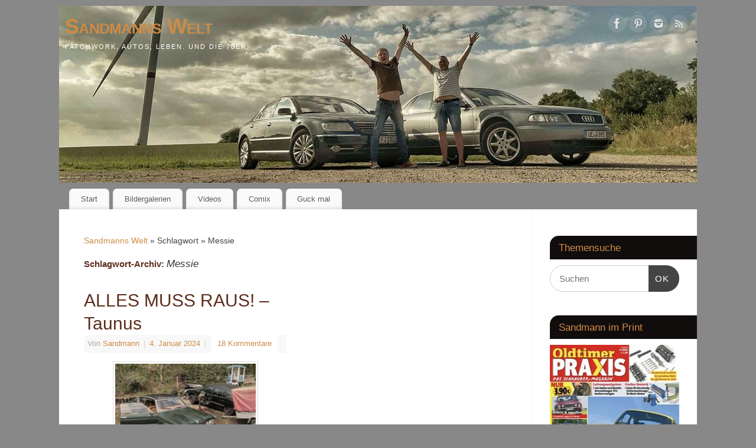

--- FILE ---
content_type: text/html; charset=UTF-8
request_url: https://www.sandmanns-welt.de/tag/messie/
body_size: 17568
content:
<!DOCTYPE html>
<html lang="de">
<head>
<meta http-equiv="Content-Type" content="text/html; charset=UTF-8" />
<meta name="viewport" content="width=device-width, user-scalable=yes, initial-scale=1.0, minimum-scale=1.0, maximum-scale=3.0">
<link rel="profile" href="https://gmpg.org/xfn/11" />
<link rel="pingback" href="https://www.sandmanns-welt.de/xmlrpc.php" />
<meta name='robots' content='index, follow, max-image-preview:large, max-snippet:-1, max-video-preview:-1' />

	<!-- This site is optimized with the Yoast SEO plugin v26.5 - https://yoast.com/wordpress/plugins/seo/ -->
	<title>Messie Archive - Sandmanns Welt</title>
	<link rel="canonical" href="https://www.sandmanns-welt.de/tag/messie/" />
	<meta property="og:locale" content="de_DE" />
	<meta property="og:type" content="article" />
	<meta property="og:title" content="Messie Archive - Sandmanns Welt" />
	<meta property="og:url" content="https://www.sandmanns-welt.de/tag/messie/" />
	<meta property="og:site_name" content="Sandmanns Welt" />
	<meta name="twitter:card" content="summary_large_image" />
	<script type="application/ld+json" class="yoast-schema-graph">{"@context":"https://schema.org","@graph":[{"@type":"CollectionPage","@id":"https://www.sandmanns-welt.de/tag/messie/","url":"https://www.sandmanns-welt.de/tag/messie/","name":"Messie Archive - Sandmanns Welt","isPartOf":{"@id":"https://www.sandmanns-welt.de/#website"},"primaryImageOfPage":{"@id":"https://www.sandmanns-welt.de/tag/messie/#primaryimage"},"image":{"@id":"https://www.sandmanns-welt.de/tag/messie/#primaryimage"},"thumbnailUrl":"https://www.sandmanns-welt.de/wp-content/uploads/2023/12/IMG_6934.jpg","breadcrumb":{"@id":"https://www.sandmanns-welt.de/tag/messie/#breadcrumb"},"inLanguage":"de"},{"@type":"ImageObject","inLanguage":"de","@id":"https://www.sandmanns-welt.de/tag/messie/#primaryimage","url":"https://www.sandmanns-welt.de/wp-content/uploads/2023/12/IMG_6934.jpg","contentUrl":"https://www.sandmanns-welt.de/wp-content/uploads/2023/12/IMG_6934.jpg","width":1300,"height":793,"caption":"Reisebereit"},{"@type":"BreadcrumbList","@id":"https://www.sandmanns-welt.de/tag/messie/#breadcrumb","itemListElement":[{"@type":"ListItem","position":1,"name":"Startseite","item":"https://www.sandmanns-welt.de/"},{"@type":"ListItem","position":2,"name":"Messie"}]},{"@type":"WebSite","@id":"https://www.sandmanns-welt.de/#website","url":"https://www.sandmanns-welt.de/","name":"Sandmanns Welt","description":"Patchwork, Autos, Leben. Und die 70er.","potentialAction":[{"@type":"SearchAction","target":{"@type":"EntryPoint","urlTemplate":"https://www.sandmanns-welt.de/?s={search_term_string}"},"query-input":{"@type":"PropertyValueSpecification","valueRequired":true,"valueName":"search_term_string"}}],"inLanguage":"de"}]}</script>
	<!-- / Yoast SEO plugin. -->


<link rel="alternate" type="application/rss+xml" title="Sandmanns Welt &raquo; Feed" href="https://www.sandmanns-welt.de/feed/" />
<link rel="alternate" type="application/rss+xml" title="Sandmanns Welt &raquo; Kommentar-Feed" href="https://www.sandmanns-welt.de/comments/feed/" />
<link rel="alternate" type="application/rss+xml" title="Sandmanns Welt &raquo; Schlagwort-Feed zu Messie" href="https://www.sandmanns-welt.de/tag/messie/feed/" />
		<!-- This site uses the Google Analytics by ExactMetrics plugin v8.10.1 - Using Analytics tracking - https://www.exactmetrics.com/ -->
							<script src="//www.googletagmanager.com/gtag/js?id=G-94RPBXND4B"  data-cfasync="false" data-wpfc-render="false" type="text/javascript" async></script>
			<script data-cfasync="false" data-wpfc-render="false" type="text/javascript">
				var em_version = '8.10.1';
				var em_track_user = true;
				var em_no_track_reason = '';
								var ExactMetricsDefaultLocations = {"page_location":"https:\/\/www.sandmanns-welt.de\/tag\/messie\/"};
								if ( typeof ExactMetricsPrivacyGuardFilter === 'function' ) {
					var ExactMetricsLocations = (typeof ExactMetricsExcludeQuery === 'object') ? ExactMetricsPrivacyGuardFilter( ExactMetricsExcludeQuery ) : ExactMetricsPrivacyGuardFilter( ExactMetricsDefaultLocations );
				} else {
					var ExactMetricsLocations = (typeof ExactMetricsExcludeQuery === 'object') ? ExactMetricsExcludeQuery : ExactMetricsDefaultLocations;
				}

								var disableStrs = [
										'ga-disable-G-94RPBXND4B',
									];

				/* Function to detect opted out users */
				function __gtagTrackerIsOptedOut() {
					for (var index = 0; index < disableStrs.length; index++) {
						if (document.cookie.indexOf(disableStrs[index] + '=true') > -1) {
							return true;
						}
					}

					return false;
				}

				/* Disable tracking if the opt-out cookie exists. */
				if (__gtagTrackerIsOptedOut()) {
					for (var index = 0; index < disableStrs.length; index++) {
						window[disableStrs[index]] = true;
					}
				}

				/* Opt-out function */
				function __gtagTrackerOptout() {
					for (var index = 0; index < disableStrs.length; index++) {
						document.cookie = disableStrs[index] + '=true; expires=Thu, 31 Dec 2099 23:59:59 UTC; path=/';
						window[disableStrs[index]] = true;
					}
				}

				if ('undefined' === typeof gaOptout) {
					function gaOptout() {
						__gtagTrackerOptout();
					}
				}
								window.dataLayer = window.dataLayer || [];

				window.ExactMetricsDualTracker = {
					helpers: {},
					trackers: {},
				};
				if (em_track_user) {
					function __gtagDataLayer() {
						dataLayer.push(arguments);
					}

					function __gtagTracker(type, name, parameters) {
						if (!parameters) {
							parameters = {};
						}

						if (parameters.send_to) {
							__gtagDataLayer.apply(null, arguments);
							return;
						}

						if (type === 'event') {
														parameters.send_to = exactmetrics_frontend.v4_id;
							var hookName = name;
							if (typeof parameters['event_category'] !== 'undefined') {
								hookName = parameters['event_category'] + ':' + name;
							}

							if (typeof ExactMetricsDualTracker.trackers[hookName] !== 'undefined') {
								ExactMetricsDualTracker.trackers[hookName](parameters);
							} else {
								__gtagDataLayer('event', name, parameters);
							}
							
						} else {
							__gtagDataLayer.apply(null, arguments);
						}
					}

					__gtagTracker('js', new Date());
					__gtagTracker('set', {
						'developer_id.dNDMyYj': true,
											});
					if ( ExactMetricsLocations.page_location ) {
						__gtagTracker('set', ExactMetricsLocations);
					}
										__gtagTracker('config', 'G-94RPBXND4B', {"forceSSL":"true","link_attribution":"true"} );
										window.gtag = __gtagTracker;										(function () {
						/* https://developers.google.com/analytics/devguides/collection/analyticsjs/ */
						/* ga and __gaTracker compatibility shim. */
						var noopfn = function () {
							return null;
						};
						var newtracker = function () {
							return new Tracker();
						};
						var Tracker = function () {
							return null;
						};
						var p = Tracker.prototype;
						p.get = noopfn;
						p.set = noopfn;
						p.send = function () {
							var args = Array.prototype.slice.call(arguments);
							args.unshift('send');
							__gaTracker.apply(null, args);
						};
						var __gaTracker = function () {
							var len = arguments.length;
							if (len === 0) {
								return;
							}
							var f = arguments[len - 1];
							if (typeof f !== 'object' || f === null || typeof f.hitCallback !== 'function') {
								if ('send' === arguments[0]) {
									var hitConverted, hitObject = false, action;
									if ('event' === arguments[1]) {
										if ('undefined' !== typeof arguments[3]) {
											hitObject = {
												'eventAction': arguments[3],
												'eventCategory': arguments[2],
												'eventLabel': arguments[4],
												'value': arguments[5] ? arguments[5] : 1,
											}
										}
									}
									if ('pageview' === arguments[1]) {
										if ('undefined' !== typeof arguments[2]) {
											hitObject = {
												'eventAction': 'page_view',
												'page_path': arguments[2],
											}
										}
									}
									if (typeof arguments[2] === 'object') {
										hitObject = arguments[2];
									}
									if (typeof arguments[5] === 'object') {
										Object.assign(hitObject, arguments[5]);
									}
									if ('undefined' !== typeof arguments[1].hitType) {
										hitObject = arguments[1];
										if ('pageview' === hitObject.hitType) {
											hitObject.eventAction = 'page_view';
										}
									}
									if (hitObject) {
										action = 'timing' === arguments[1].hitType ? 'timing_complete' : hitObject.eventAction;
										hitConverted = mapArgs(hitObject);
										__gtagTracker('event', action, hitConverted);
									}
								}
								return;
							}

							function mapArgs(args) {
								var arg, hit = {};
								var gaMap = {
									'eventCategory': 'event_category',
									'eventAction': 'event_action',
									'eventLabel': 'event_label',
									'eventValue': 'event_value',
									'nonInteraction': 'non_interaction',
									'timingCategory': 'event_category',
									'timingVar': 'name',
									'timingValue': 'value',
									'timingLabel': 'event_label',
									'page': 'page_path',
									'location': 'page_location',
									'title': 'page_title',
									'referrer' : 'page_referrer',
								};
								for (arg in args) {
																		if (!(!args.hasOwnProperty(arg) || !gaMap.hasOwnProperty(arg))) {
										hit[gaMap[arg]] = args[arg];
									} else {
										hit[arg] = args[arg];
									}
								}
								return hit;
							}

							try {
								f.hitCallback();
							} catch (ex) {
							}
						};
						__gaTracker.create = newtracker;
						__gaTracker.getByName = newtracker;
						__gaTracker.getAll = function () {
							return [];
						};
						__gaTracker.remove = noopfn;
						__gaTracker.loaded = true;
						window['__gaTracker'] = __gaTracker;
					})();
									} else {
										console.log("");
					(function () {
						function __gtagTracker() {
							return null;
						}

						window['__gtagTracker'] = __gtagTracker;
						window['gtag'] = __gtagTracker;
					})();
									}
			</script>
							<!-- / Google Analytics by ExactMetrics -->
		<style id='wp-img-auto-sizes-contain-inline-css' type='text/css'>
img:is([sizes=auto i],[sizes^="auto," i]){contain-intrinsic-size:3000px 1500px}
/*# sourceURL=wp-img-auto-sizes-contain-inline-css */
</style>
<link rel='stylesheet' id='sbi_styles-css' href='https://www.sandmanns-welt.de/wp-content/plugins/instagram-feed/css/sbi-styles.min.css?ver=6.10.0' type='text/css' media='all' />
<style id='wp-emoji-styles-inline-css' type='text/css'>

	img.wp-smiley, img.emoji {
		display: inline !important;
		border: none !important;
		box-shadow: none !important;
		height: 1em !important;
		width: 1em !important;
		margin: 0 0.07em !important;
		vertical-align: -0.1em !important;
		background: none !important;
		padding: 0 !important;
	}
/*# sourceURL=wp-emoji-styles-inline-css */
</style>
<style id='wp-block-library-inline-css' type='text/css'>
:root{--wp-block-synced-color:#7a00df;--wp-block-synced-color--rgb:122,0,223;--wp-bound-block-color:var(--wp-block-synced-color);--wp-editor-canvas-background:#ddd;--wp-admin-theme-color:#007cba;--wp-admin-theme-color--rgb:0,124,186;--wp-admin-theme-color-darker-10:#006ba1;--wp-admin-theme-color-darker-10--rgb:0,107,160.5;--wp-admin-theme-color-darker-20:#005a87;--wp-admin-theme-color-darker-20--rgb:0,90,135;--wp-admin-border-width-focus:2px}@media (min-resolution:192dpi){:root{--wp-admin-border-width-focus:1.5px}}.wp-element-button{cursor:pointer}:root .has-very-light-gray-background-color{background-color:#eee}:root .has-very-dark-gray-background-color{background-color:#313131}:root .has-very-light-gray-color{color:#eee}:root .has-very-dark-gray-color{color:#313131}:root .has-vivid-green-cyan-to-vivid-cyan-blue-gradient-background{background:linear-gradient(135deg,#00d084,#0693e3)}:root .has-purple-crush-gradient-background{background:linear-gradient(135deg,#34e2e4,#4721fb 50%,#ab1dfe)}:root .has-hazy-dawn-gradient-background{background:linear-gradient(135deg,#faaca8,#dad0ec)}:root .has-subdued-olive-gradient-background{background:linear-gradient(135deg,#fafae1,#67a671)}:root .has-atomic-cream-gradient-background{background:linear-gradient(135deg,#fdd79a,#004a59)}:root .has-nightshade-gradient-background{background:linear-gradient(135deg,#330968,#31cdcf)}:root .has-midnight-gradient-background{background:linear-gradient(135deg,#020381,#2874fc)}:root{--wp--preset--font-size--normal:16px;--wp--preset--font-size--huge:42px}.has-regular-font-size{font-size:1em}.has-larger-font-size{font-size:2.625em}.has-normal-font-size{font-size:var(--wp--preset--font-size--normal)}.has-huge-font-size{font-size:var(--wp--preset--font-size--huge)}.has-text-align-center{text-align:center}.has-text-align-left{text-align:left}.has-text-align-right{text-align:right}.has-fit-text{white-space:nowrap!important}#end-resizable-editor-section{display:none}.aligncenter{clear:both}.items-justified-left{justify-content:flex-start}.items-justified-center{justify-content:center}.items-justified-right{justify-content:flex-end}.items-justified-space-between{justify-content:space-between}.screen-reader-text{border:0;clip-path:inset(50%);height:1px;margin:-1px;overflow:hidden;padding:0;position:absolute;width:1px;word-wrap:normal!important}.screen-reader-text:focus{background-color:#ddd;clip-path:none;color:#444;display:block;font-size:1em;height:auto;left:5px;line-height:normal;padding:15px 23px 14px;text-decoration:none;top:5px;width:auto;z-index:100000}html :where(.has-border-color){border-style:solid}html :where([style*=border-top-color]){border-top-style:solid}html :where([style*=border-right-color]){border-right-style:solid}html :where([style*=border-bottom-color]){border-bottom-style:solid}html :where([style*=border-left-color]){border-left-style:solid}html :where([style*=border-width]){border-style:solid}html :where([style*=border-top-width]){border-top-style:solid}html :where([style*=border-right-width]){border-right-style:solid}html :where([style*=border-bottom-width]){border-bottom-style:solid}html :where([style*=border-left-width]){border-left-style:solid}html :where(img[class*=wp-image-]){height:auto;max-width:100%}:where(figure){margin:0 0 1em}html :where(.is-position-sticky){--wp-admin--admin-bar--position-offset:var(--wp-admin--admin-bar--height,0px)}@media screen and (max-width:600px){html :where(.is-position-sticky){--wp-admin--admin-bar--position-offset:0px}}

/*# sourceURL=wp-block-library-inline-css */
</style><style id='global-styles-inline-css' type='text/css'>
:root{--wp--preset--aspect-ratio--square: 1;--wp--preset--aspect-ratio--4-3: 4/3;--wp--preset--aspect-ratio--3-4: 3/4;--wp--preset--aspect-ratio--3-2: 3/2;--wp--preset--aspect-ratio--2-3: 2/3;--wp--preset--aspect-ratio--16-9: 16/9;--wp--preset--aspect-ratio--9-16: 9/16;--wp--preset--color--black: #000000;--wp--preset--color--cyan-bluish-gray: #abb8c3;--wp--preset--color--white: #ffffff;--wp--preset--color--pale-pink: #f78da7;--wp--preset--color--vivid-red: #cf2e2e;--wp--preset--color--luminous-vivid-orange: #ff6900;--wp--preset--color--luminous-vivid-amber: #fcb900;--wp--preset--color--light-green-cyan: #7bdcb5;--wp--preset--color--vivid-green-cyan: #00d084;--wp--preset--color--pale-cyan-blue: #8ed1fc;--wp--preset--color--vivid-cyan-blue: #0693e3;--wp--preset--color--vivid-purple: #9b51e0;--wp--preset--gradient--vivid-cyan-blue-to-vivid-purple: linear-gradient(135deg,rgb(6,147,227) 0%,rgb(155,81,224) 100%);--wp--preset--gradient--light-green-cyan-to-vivid-green-cyan: linear-gradient(135deg,rgb(122,220,180) 0%,rgb(0,208,130) 100%);--wp--preset--gradient--luminous-vivid-amber-to-luminous-vivid-orange: linear-gradient(135deg,rgb(252,185,0) 0%,rgb(255,105,0) 100%);--wp--preset--gradient--luminous-vivid-orange-to-vivid-red: linear-gradient(135deg,rgb(255,105,0) 0%,rgb(207,46,46) 100%);--wp--preset--gradient--very-light-gray-to-cyan-bluish-gray: linear-gradient(135deg,rgb(238,238,238) 0%,rgb(169,184,195) 100%);--wp--preset--gradient--cool-to-warm-spectrum: linear-gradient(135deg,rgb(74,234,220) 0%,rgb(151,120,209) 20%,rgb(207,42,186) 40%,rgb(238,44,130) 60%,rgb(251,105,98) 80%,rgb(254,248,76) 100%);--wp--preset--gradient--blush-light-purple: linear-gradient(135deg,rgb(255,206,236) 0%,rgb(152,150,240) 100%);--wp--preset--gradient--blush-bordeaux: linear-gradient(135deg,rgb(254,205,165) 0%,rgb(254,45,45) 50%,rgb(107,0,62) 100%);--wp--preset--gradient--luminous-dusk: linear-gradient(135deg,rgb(255,203,112) 0%,rgb(199,81,192) 50%,rgb(65,88,208) 100%);--wp--preset--gradient--pale-ocean: linear-gradient(135deg,rgb(255,245,203) 0%,rgb(182,227,212) 50%,rgb(51,167,181) 100%);--wp--preset--gradient--electric-grass: linear-gradient(135deg,rgb(202,248,128) 0%,rgb(113,206,126) 100%);--wp--preset--gradient--midnight: linear-gradient(135deg,rgb(2,3,129) 0%,rgb(40,116,252) 100%);--wp--preset--font-size--small: 13px;--wp--preset--font-size--medium: 20px;--wp--preset--font-size--large: 36px;--wp--preset--font-size--x-large: 42px;--wp--preset--spacing--20: 0.44rem;--wp--preset--spacing--30: 0.67rem;--wp--preset--spacing--40: 1rem;--wp--preset--spacing--50: 1.5rem;--wp--preset--spacing--60: 2.25rem;--wp--preset--spacing--70: 3.38rem;--wp--preset--spacing--80: 5.06rem;--wp--preset--shadow--natural: 6px 6px 9px rgba(0, 0, 0, 0.2);--wp--preset--shadow--deep: 12px 12px 50px rgba(0, 0, 0, 0.4);--wp--preset--shadow--sharp: 6px 6px 0px rgba(0, 0, 0, 0.2);--wp--preset--shadow--outlined: 6px 6px 0px -3px rgb(255, 255, 255), 6px 6px rgb(0, 0, 0);--wp--preset--shadow--crisp: 6px 6px 0px rgb(0, 0, 0);}:where(.is-layout-flex){gap: 0.5em;}:where(.is-layout-grid){gap: 0.5em;}body .is-layout-flex{display: flex;}.is-layout-flex{flex-wrap: wrap;align-items: center;}.is-layout-flex > :is(*, div){margin: 0;}body .is-layout-grid{display: grid;}.is-layout-grid > :is(*, div){margin: 0;}:where(.wp-block-columns.is-layout-flex){gap: 2em;}:where(.wp-block-columns.is-layout-grid){gap: 2em;}:where(.wp-block-post-template.is-layout-flex){gap: 1.25em;}:where(.wp-block-post-template.is-layout-grid){gap: 1.25em;}.has-black-color{color: var(--wp--preset--color--black) !important;}.has-cyan-bluish-gray-color{color: var(--wp--preset--color--cyan-bluish-gray) !important;}.has-white-color{color: var(--wp--preset--color--white) !important;}.has-pale-pink-color{color: var(--wp--preset--color--pale-pink) !important;}.has-vivid-red-color{color: var(--wp--preset--color--vivid-red) !important;}.has-luminous-vivid-orange-color{color: var(--wp--preset--color--luminous-vivid-orange) !important;}.has-luminous-vivid-amber-color{color: var(--wp--preset--color--luminous-vivid-amber) !important;}.has-light-green-cyan-color{color: var(--wp--preset--color--light-green-cyan) !important;}.has-vivid-green-cyan-color{color: var(--wp--preset--color--vivid-green-cyan) !important;}.has-pale-cyan-blue-color{color: var(--wp--preset--color--pale-cyan-blue) !important;}.has-vivid-cyan-blue-color{color: var(--wp--preset--color--vivid-cyan-blue) !important;}.has-vivid-purple-color{color: var(--wp--preset--color--vivid-purple) !important;}.has-black-background-color{background-color: var(--wp--preset--color--black) !important;}.has-cyan-bluish-gray-background-color{background-color: var(--wp--preset--color--cyan-bluish-gray) !important;}.has-white-background-color{background-color: var(--wp--preset--color--white) !important;}.has-pale-pink-background-color{background-color: var(--wp--preset--color--pale-pink) !important;}.has-vivid-red-background-color{background-color: var(--wp--preset--color--vivid-red) !important;}.has-luminous-vivid-orange-background-color{background-color: var(--wp--preset--color--luminous-vivid-orange) !important;}.has-luminous-vivid-amber-background-color{background-color: var(--wp--preset--color--luminous-vivid-amber) !important;}.has-light-green-cyan-background-color{background-color: var(--wp--preset--color--light-green-cyan) !important;}.has-vivid-green-cyan-background-color{background-color: var(--wp--preset--color--vivid-green-cyan) !important;}.has-pale-cyan-blue-background-color{background-color: var(--wp--preset--color--pale-cyan-blue) !important;}.has-vivid-cyan-blue-background-color{background-color: var(--wp--preset--color--vivid-cyan-blue) !important;}.has-vivid-purple-background-color{background-color: var(--wp--preset--color--vivid-purple) !important;}.has-black-border-color{border-color: var(--wp--preset--color--black) !important;}.has-cyan-bluish-gray-border-color{border-color: var(--wp--preset--color--cyan-bluish-gray) !important;}.has-white-border-color{border-color: var(--wp--preset--color--white) !important;}.has-pale-pink-border-color{border-color: var(--wp--preset--color--pale-pink) !important;}.has-vivid-red-border-color{border-color: var(--wp--preset--color--vivid-red) !important;}.has-luminous-vivid-orange-border-color{border-color: var(--wp--preset--color--luminous-vivid-orange) !important;}.has-luminous-vivid-amber-border-color{border-color: var(--wp--preset--color--luminous-vivid-amber) !important;}.has-light-green-cyan-border-color{border-color: var(--wp--preset--color--light-green-cyan) !important;}.has-vivid-green-cyan-border-color{border-color: var(--wp--preset--color--vivid-green-cyan) !important;}.has-pale-cyan-blue-border-color{border-color: var(--wp--preset--color--pale-cyan-blue) !important;}.has-vivid-cyan-blue-border-color{border-color: var(--wp--preset--color--vivid-cyan-blue) !important;}.has-vivid-purple-border-color{border-color: var(--wp--preset--color--vivid-purple) !important;}.has-vivid-cyan-blue-to-vivid-purple-gradient-background{background: var(--wp--preset--gradient--vivid-cyan-blue-to-vivid-purple) !important;}.has-light-green-cyan-to-vivid-green-cyan-gradient-background{background: var(--wp--preset--gradient--light-green-cyan-to-vivid-green-cyan) !important;}.has-luminous-vivid-amber-to-luminous-vivid-orange-gradient-background{background: var(--wp--preset--gradient--luminous-vivid-amber-to-luminous-vivid-orange) !important;}.has-luminous-vivid-orange-to-vivid-red-gradient-background{background: var(--wp--preset--gradient--luminous-vivid-orange-to-vivid-red) !important;}.has-very-light-gray-to-cyan-bluish-gray-gradient-background{background: var(--wp--preset--gradient--very-light-gray-to-cyan-bluish-gray) !important;}.has-cool-to-warm-spectrum-gradient-background{background: var(--wp--preset--gradient--cool-to-warm-spectrum) !important;}.has-blush-light-purple-gradient-background{background: var(--wp--preset--gradient--blush-light-purple) !important;}.has-blush-bordeaux-gradient-background{background: var(--wp--preset--gradient--blush-bordeaux) !important;}.has-luminous-dusk-gradient-background{background: var(--wp--preset--gradient--luminous-dusk) !important;}.has-pale-ocean-gradient-background{background: var(--wp--preset--gradient--pale-ocean) !important;}.has-electric-grass-gradient-background{background: var(--wp--preset--gradient--electric-grass) !important;}.has-midnight-gradient-background{background: var(--wp--preset--gradient--midnight) !important;}.has-small-font-size{font-size: var(--wp--preset--font-size--small) !important;}.has-medium-font-size{font-size: var(--wp--preset--font-size--medium) !important;}.has-large-font-size{font-size: var(--wp--preset--font-size--large) !important;}.has-x-large-font-size{font-size: var(--wp--preset--font-size--x-large) !important;}
/*# sourceURL=global-styles-inline-css */
</style>

<style id='classic-theme-styles-inline-css' type='text/css'>
/*! This file is auto-generated */
.wp-block-button__link{color:#fff;background-color:#32373c;border-radius:9999px;box-shadow:none;text-decoration:none;padding:calc(.667em + 2px) calc(1.333em + 2px);font-size:1.125em}.wp-block-file__button{background:#32373c;color:#fff;text-decoration:none}
/*# sourceURL=/wp-includes/css/classic-themes.min.css */
</style>
<link rel='stylesheet' id='cptch_stylesheet-css' href='https://www.sandmanns-welt.de/wp-content/plugins/captcha/css/front_end_style.css?ver=4.4.5' type='text/css' media='all' />
<link rel='stylesheet' id='dashicons-css' href='https://www.sandmanns-welt.de/wp-includes/css/dashicons.min.css?ver=32e590fbf2a3ad7a52167c60ce72bac3' type='text/css' media='all' />
<link rel='stylesheet' id='cptch_desktop_style-css' href='https://www.sandmanns-welt.de/wp-content/plugins/captcha/css/desktop_style.css?ver=4.4.5' type='text/css' media='all' />
<link rel='stylesheet' id='crp-style-masonry-css' href='https://www.sandmanns-welt.de/wp-content/plugins/contextual-related-posts/css/masonry.min.css?ver=4.1.0' type='text/css' media='all' />
<link rel='stylesheet' id='mantra-style-css' href='https://www.sandmanns-welt.de/wp-content/themes/mantra/style.css?ver=3.3.3' type='text/css' media='all' />
<style id='mantra-style-inline-css' type='text/css'>
 #wrapper { max-width: 1080px; } #content { width: 100%; max-width:800px; max-width: calc( 100% - 280px ); } #primary, #secondary { width:280px; } #primary .widget-title, #secondary .widget-title { margin-right: -2em; text-align: left; } html { font-size:14px; } body, input, textarea {font-family:Segoe UI, Arial, sans-serif; } #content h1.entry-title a, #content h2.entry-title a, #content h1.entry-title, #content h2.entry-title, #front-text1 h2, #front-text2 h2 {font-family:Segoe UI, Arial, sans-serif; } .widget-area {font-family:Helvetica, sans-serif; } .entry-content h1, .entry-content h2, .entry-content h3, .entry-content h4, .entry-content h5, .entry-content h6 {font-family:Georgia, Times New Roman, Times, serif; } .nocomments, .nocomments2 {display:none;} #header-container > div { margin-top:10px; } #header-container > div { margin-left:10px; } body { background-color:#888888 !important; } #header { background-color:#888888; } #footer { background-color:#222222; } #footer2 { background-color:#171717; } #site-title span a { color:#ce8b46; } #site-description { color:#FFFFFF; } #content, .column-text, #front-text3, #front-text4 { color:#444444 ;} .widget-area a:link, .widget-area a:visited, a:link, a:visited ,#searchform #s:hover, #container #s:hover, #access a:hover, #wp-calendar tbody td a, #site-info a, #site-copyright a, #access li:hover > a, #access ul ul:hover > a { color:#ce8b46; } a:hover, .entry-meta a:hover, .entry-utility a:hover, .widget-area a:hover { color:#12a7ff; } #content .entry-title a, #content .entry-title, #content h1, #content h2, #content h3, #content h4, #content h5, #content h6 { color:#5d2e1d; } #content .entry-title a:hover { color:#000000; } .widget-title { background-color:#110d0d; } .widget-title { color:#ce8b46; } #content article.post{ float:left; width:48%; margin-right:4%; } #content article.sticky { padding: 0; } #content article.sticky > * {margin:2%;} #content article:nth-of-type(2n) {clear: right; margin-right: 0;} #footer-widget-area .widget-title { color:#af6f2c; } #footer-widget-area a { color:#af6f2c; } #footer-widget-area a:hover { color:#888888; } body .wp-caption { background-image:url(https://www.sandmanns-welt.de/wp-content/themes/mantra/resources/images/pins/Pin2.png); } .widget-area ul ul li { background-image: url(https://www.sandmanns-welt.de/wp-content/themes/mantra/resources/images/bullets/square_dark.png); background-position: left calc(2em / 2 - 4px); } .entry-meta span.bl_categ, .entry-meta2 span.bl_categ { display:none; } .entry-utility span.bl_posted, .entry-meta2 span.bl_tagg,.entry-meta3 span.bl_tagg { display:none; } .entry-content p:not(:last-child), .entry-content ul, .entry-summary ul, .entry-content ol, .entry-summary ol { margin-bottom:1.5em;} .entry-meta .entry-time { display:none; } #branding { height:300px ;} 
#site-info { display:none; !important; }
/*# sourceURL=mantra-style-inline-css */
</style>
<link rel='stylesheet' id='mantra-mobile-css' href='https://www.sandmanns-welt.de/wp-content/themes/mantra/resources/css/style-mobile.css?ver=3.3.3' type='text/css' media='all' />
<link rel='stylesheet' id='recent-posts-widget-with-thumbnails-public-style-css' href='https://www.sandmanns-welt.de/wp-content/plugins/recent-posts-widget-with-thumbnails/public.css?ver=7.1.1' type='text/css' media='all' />
<link rel='stylesheet' id='upw_theme_standard-css' href='https://www.sandmanns-welt.de/wp-content/plugins/ultimate-posts-widget/css/upw-theme-standard.min.css?ver=32e590fbf2a3ad7a52167c60ce72bac3' type='text/css' media='all' />
<link rel='stylesheet' id='slb_core-css' href='https://www.sandmanns-welt.de/wp-content/plugins/simple-lightbox/client/css/app.css?ver=2.9.4' type='text/css' media='all' />
<script type="text/javascript" src="https://www.sandmanns-welt.de/wp-content/plugins/google-analytics-dashboard-for-wp/assets/js/frontend-gtag.min.js?ver=8.10.1" id="exactmetrics-frontend-script-js" async="async" data-wp-strategy="async"></script>
<script data-cfasync="false" data-wpfc-render="false" type="text/javascript" id='exactmetrics-frontend-script-js-extra'>/* <![CDATA[ */
var exactmetrics_frontend = {"js_events_tracking":"true","download_extensions":"zip,mp3,mpeg,pdf,docx,pptx,xlsx,rar","inbound_paths":"[{\"path\":\"\\\/go\\\/\",\"label\":\"affiliate\"},{\"path\":\"\\\/recommend\\\/\",\"label\":\"affiliate\"}]","home_url":"https:\/\/www.sandmanns-welt.de","hash_tracking":"false","v4_id":"G-94RPBXND4B"};/* ]]> */
</script>
<script type="text/javascript" src="https://www.sandmanns-welt.de/wp-includes/js/jquery/jquery.min.js?ver=3.7.1" id="jquery-core-js"></script>
<script type="text/javascript" src="https://www.sandmanns-welt.de/wp-includes/js/jquery/jquery-migrate.min.js?ver=3.4.1" id="jquery-migrate-js"></script>
<script type="text/javascript" id="mantra-frontend-js-extra">
/* <![CDATA[ */
var mantra_options = {"responsive":"1","image_class":"imageOne","equalize_sidebars":"0"};
//# sourceURL=mantra-frontend-js-extra
/* ]]> */
</script>
<script type="text/javascript" src="https://www.sandmanns-welt.de/wp-content/themes/mantra/resources/js/frontend.js?ver=3.3.3" id="mantra-frontend-js"></script>
<link rel="https://api.w.org/" href="https://www.sandmanns-welt.de/wp-json/" /><link rel="alternate" title="JSON" type="application/json" href="https://www.sandmanns-welt.de/wp-json/wp/v2/tags/4211" /><link rel="EditURI" type="application/rsd+xml" title="RSD" href="https://www.sandmanns-welt.de/xmlrpc.php?rsd" />

		<!-- GA Google Analytics @ https://m0n.co/ga -->
		<script>
			(function(i,s,o,g,r,a,m){i['GoogleAnalyticsObject']=r;i[r]=i[r]||function(){
			(i[r].q=i[r].q||[]).push(arguments)},i[r].l=1*new Date();a=s.createElement(o),
			m=s.getElementsByTagName(o)[0];a.async=1;a.src=g;m.parentNode.insertBefore(a,m)
			})(window,document,'script','https://www.google-analytics.com/analytics.js','ga');
			ga('create', 'UA-42537710-1', 'auto');
			ga('send', 'pageview');
		</script>

	<!--[if lte IE 8]> <style type="text/css" media="screen"> #access ul li, .edit-link a , #footer-widget-area .widget-title, .entry-meta,.entry-meta .comments-link, .short-button-light, .short-button-dark ,.short-button-color ,blockquote { position:relative; behavior: url(https://www.sandmanns-welt.de/wp-content/themes/mantra/resources/js/PIE/PIE.php); } #access ul ul { -pie-box-shadow:0px 5px 5px #999; } #access ul li.current_page_item, #access ul li.current-menu-item , #access ul li ,#access ul ul ,#access ul ul li, .commentlist li.comment ,.commentlist .avatar, .nivo-caption, .theme-default .nivoSlider { behavior: url(https://www.sandmanns-welt.de/wp-content/themes/mantra/resources/js/PIE/PIE.php); } </style> <![endif]-->
<!-- Meta Pixel Code -->
<script type='text/javascript'>
!function(f,b,e,v,n,t,s){if(f.fbq)return;n=f.fbq=function(){n.callMethod?
n.callMethod.apply(n,arguments):n.queue.push(arguments)};if(!f._fbq)f._fbq=n;
n.push=n;n.loaded=!0;n.version='2.0';n.queue=[];t=b.createElement(e);t.async=!0;
t.src=v;s=b.getElementsByTagName(e)[0];s.parentNode.insertBefore(t,s)}(window,
document,'script','https://connect.facebook.net/en_US/fbevents.js?v=next');
</script>
<!-- End Meta Pixel Code -->

      <script type='text/javascript'>
        var url = window.location.origin + '?ob=open-bridge';
        fbq('set', 'openbridge', '799559184472315', url);
      </script>
    <script type='text/javascript'>fbq('init', '799559184472315', {}, {
    "agent": "wordpress-6.9-4.0.0"
})</script><script type='text/javascript'>
    fbq('track', 'PageView', []);
  </script>
<!-- Meta Pixel Code -->
<noscript>
<img height="1" width="1" style="display:none" alt="fbpx"
src="https://www.facebook.com/tr?id=799559184472315&ev=PageView&noscript=1" />
</noscript>
<!-- End Meta Pixel Code -->
<style type="text/css" id="custom-background-css">
body.custom-background { background-color: #111111; }
</style>
	<!--[if lt IE 9]>
	<script>
	document.createElement('header');
	document.createElement('nav');
	document.createElement('section');
	document.createElement('article');
	document.createElement('aside');
	document.createElement('footer');
	document.createElement('hgroup');
	</script>
	<![endif]--> </head>
<body data-rsssl=1 class="archive tag tag-messie tag-4211 custom-background wp-theme-mantra mantra-image-one mantra-caption-light-gray mantra-hratio-0 mantra-sidebar-right mantra-magazine-layout mantra-menu-left">
	    <div id="toTop"><i class="crycon-back2top"></i> </div>
		
<div id="wrapper" class="hfeed">


<header id="header">

		<div id="masthead">

			<div id="branding" role="banner" >

				<img id="bg_image" alt="Sandmanns Welt" title="Sandmanns Welt" src="https://www.sandmanns-welt.de/wp-content/uploads/2025/07/Phaeton-und-A8-02.jpg" />
	<div id="header-container">

				<div>
				<div id="site-title">
					<span> <a href="https://www.sandmanns-welt.de/" title="Sandmanns Welt" rel="home">Sandmanns Welt</a> </span>
				</div>
				<div id="site-description" >Patchwork, Autos, Leben. Und die 70er.</div>
			</div> 	<div class="socials" id="sheader">
	
			<a target="_blank" rel="nofollow" href="http://www.facebook.com/SandmannsWelt" class="socialicons social-Facebook" title="Facebook">
				<img alt="Facebook" src="https://www.sandmanns-welt.de/wp-content/themes/mantra/resources/images/socials/Facebook.png" />
			</a>
            
			<a target="_blank" rel="nofollow" href="http://pinterest.com/jenstanz/" class="socialicons social-Pinterest" title="Pinterest">
				<img alt="Pinterest" src="https://www.sandmanns-welt.de/wp-content/themes/mantra/resources/images/socials/Pinterest.png" />
			</a>
            
			<a target="_blank" rel="nofollow" href="http://instagram.com/classic_car_stories" class="socialicons social-Instagram" title="Instagram">
				<img alt="Instagram" src="https://www.sandmanns-welt.de/wp-content/themes/mantra/resources/images/socials/Instagram.png" />
			</a>
            
			<a target="_blank" rel="nofollow" href="https://www.sandmanns-welt.de/feed" class="socialicons social-RSS" title="RSS">
				<img alt="RSS" src="https://www.sandmanns-welt.de/wp-content/themes/mantra/resources/images/socials/RSS.png" />
			</a>
            	</div>
		</div> <!-- #header-container -->
					<div style="clear:both;"></div>

			</div><!-- #branding -->

            <a id="nav-toggle"><span>&nbsp; Menü</span></a>
			<nav id="access" class="jssafe" role="navigation">

					<div class="skip-link screen-reader-text"><a href="#content" title="Zum Inhalt springen">Zum Inhalt springen</a></div>
	<div id="prime_nav" class="menu"><ul>
<li ><a href="https://www.sandmanns-welt.de/">Start</a></li><li class="page_item page-item-63 page_item_has_children"><a href="https://www.sandmanns-welt.de/bildergalerien/">Bildergalerien</a>
<ul class='children'>
	<li class="page_item page-item-6684"><a href="https://www.sandmanns-welt.de/bildergalerien/berlins-bunte-klotze/">Berlin, Hansaviertel, kantig klotzig und bunt</a></li>
	<li class="page_item page-item-391"><a href="https://www.sandmanns-welt.de/bildergalerien/prora-der-koloss-von-rugen/">Der Koloss von Rügen</a></li>
	<li class="page_item page-item-115"><a href="https://www.sandmanns-welt.de/bildergalerien/der-wald-der-telefonzellen/">Der Wald der Telefonzellen</a></li>
	<li class="page_item page-item-344"><a href="https://www.sandmanns-welt.de/bildergalerien/die-welt-und-der-audi-v8/">Die Welt und der Audi V8</a></li>
	<li class="page_item page-item-152"><a href="https://www.sandmanns-welt.de/bildergalerien/reise-in-die-70er/">Reise in die 70er</a></li>
</ul>
</li>
<li class="page_item page-item-76 page_item_has_children"><a href="https://www.sandmanns-welt.de/videos/">Videos</a>
<ul class='children'>
	<li class="page_item page-item-289"><a href="https://www.sandmanns-welt.de/videos/die-zeit-des-taunus/">Die Zeit des Taunus&#8230;</a></li>
	<li class="page_item page-item-283"><a href="https://www.sandmanns-welt.de/videos/ford-granada-coupe-von-1975/">Ford Granada Coupé 1975</a></li>
	<li class="page_item page-item-293"><a href="https://www.sandmanns-welt.de/videos/komm-mit-in-den-kasi/">Komm mit in den KaSi</a></li>
</ul>
</li>
<li class="page_item page-item-4981 page_item_has_children"><a href="https://www.sandmanns-welt.de/fuller-und-filzstift/">Comix</a>
<ul class='children'>
	<li class="page_item page-item-5557 page_item_has_children"><a href="https://www.sandmanns-welt.de/fuller-und-filzstift/grundwehrdienst/">Grundwehrdienst</a>
	<ul class='children'>
		<li class="page_item page-item-5562"><a href="https://www.sandmanns-welt.de/fuller-und-filzstift/grundwehrdienst/die-erste-woche/">Kapitel 01 – Die Ankunft</a></li>
		<li class="page_item page-item-5642"><a href="https://www.sandmanns-welt.de/fuller-und-filzstift/grundwehrdienst/kapitel-03-neue-tone/">Kapitel 02 &#8211; Instbeginn</a></li>
		<li class="page_item page-item-5819"><a href="https://www.sandmanns-welt.de/fuller-und-filzstift/grundwehrdienst/kapitel-05-vorgesetzte/">Kapitel 03 &#8211; Uniformen</a></li>
		<li class="page_item page-item-6016"><a href="https://www.sandmanns-welt.de/fuller-und-filzstift/grundwehrdienst/kapitel-06-mil-zug/">Kapitel 04 – Mil – Zug</a></li>
		<li class="page_item page-item-6080"><a href="https://www.sandmanns-welt.de/fuller-und-filzstift/grundwehrdienst/kapitel-08-die-versetzung/">Kapitel 05 – Versetzung</a></li>
	</ul>
</li>
	<li class="page_item page-item-4996"><a href="https://www.sandmanns-welt.de/fuller-und-filzstift/autowelten/">Autowelten</a></li>
	<li class="page_item page-item-5016"><a href="https://www.sandmanns-welt.de/fuller-und-filzstift/montag-morgen/">Montag Morgen</a></li>
	<li class="page_item page-item-5153"><a href="https://www.sandmanns-welt.de/fuller-und-filzstift/physikalauer/">Physikalauer</a></li>
	<li class="page_item page-item-4991"><a href="https://www.sandmanns-welt.de/fuller-und-filzstift/dieter/">Dieter &#038; andere…</a></li>
	<li class="page_item page-item-5250"><a href="https://www.sandmanns-welt.de/fuller-und-filzstift/rollende-rache/">Rollende Rache</a></li>
</ul>
</li>
<li class="page_item page-item-2428 page_item_has_children"><a href="https://www.sandmanns-welt.de/echt-brauchbare-seiten-2/">Guck mal</a>
<ul class='children'>
	<li class="page_item page-item-14544"><a href="https://www.sandmanns-welt.de/echt-brauchbare-seiten-2/datenschutzerklaerung/">Datenschutzerklärung</a></li>
	<li class="page_item page-item-387"><a href="https://www.sandmanns-welt.de/echt-brauchbare-seiten-2/impressum/">Impressum</a></li>
</ul>
</li>
</ul></div>

			</nav><!-- #access -->

		</div><!-- #masthead -->

	<div style="clear:both;"> </div>

</header><!-- #header -->
<div id="main" class="main">
	<div  id="forbottom" >
		
		<div style="clear:both;"> </div>

		
		<section id="container">

			<div id="content" role="main">
			<div class="breadcrumbs"><a href="https://www.sandmanns-welt.de">Sandmanns Welt</a> &raquo; Schlagwort &raquo; Messie</div>
			
				<header class="page-header">
					<h1 class="page-title">Schlagwort-Archiv: <span>Messie</span></h1>

									</header>

				
								
					
	<article id="post-23131" class="post-23131 post type-post status-publish format-standard has-post-thumbnail hentry category-knudsen-taunus-coupe category-leben-und-so tag-ersatzteile tag-ford-taunus tag-ford-taunus-coupe tag-gxl tag-gxl-coupe tag-knudsen tag-knudsen-coupe tag-knudsentaunus tag-messie tag-sandmann tag-sandmanns-welt tag-taunus tag-umziehen tag-umzug tag-wohnungswechsel">
		<header class="entry-header">	
			<h2 class="entry-title">
				<a href="https://www.sandmanns-welt.de/alles-muss-raus-taunus/" title="Permalink zu ALLES MUSS RAUS! &#8211; Taunus" rel="bookmark">
					ALLES MUSS RAUS! &#8211; Taunus				</a>
			</h2>
						<div class="entry-meta">
				 <span class="author vcard" > Von  <a class="url fn n" rel="author" href="https://www.sandmanns-welt.de/author/sandmann/" title="Alle Beiträge von Sandmann anzeigen">Sandmann</a> <span class="bl_sep">|</span></span>  <time class="onDate date published" datetime="2024-01-04T13:55:31+01:00"> <a href="https://www.sandmanns-welt.de/alles-muss-raus-taunus/" title="13:55" rel="bookmark"><span class="entry-date">4. Januar 2024</span> <span class="entry-time"> - 13:55</span></a> </time><span class="bl_sep">|</span><time class="updated"  datetime="2024-03-24T10:12:40+01:00">24. März 2024</time> <span class="bl_categ"> <a href="https://www.sandmanns-welt.de/category/knudsen-taunus-coupe/" rel="tag">Knudsen Taunus Coupé</a>, <a href="https://www.sandmanns-welt.de/category/leben-und-so/" rel="tag">Leben und so...</a> </span>  							<div class="comments-link">
				<a href="https://www.sandmanns-welt.de/alles-muss-raus-taunus/#comments">18 Kommentare</a>			</div>
						</div><!-- .entry-meta -->
			
		
		</header><!-- .entry-header -->
						
												<div class="entry-summary">
						<a class="post-thumbnail-link" href="https://www.sandmanns-welt.de/alles-muss-raus-taunus/" title="ALLES MUSS RAUS! - Taunus"><img width="246" height="150" src="https://www.sandmanns-welt.de/wp-content/uploads/2023/12/IMG_6934-246x150.jpg" class="aligncenter post-thumbnail wp-post-image" alt="" decoding="async" srcset="https://www.sandmanns-welt.de/wp-content/uploads/2023/12/IMG_6934-246x150.jpg 246w, https://www.sandmanns-welt.de/wp-content/uploads/2023/12/IMG_6934-640x390.jpg 640w, https://www.sandmanns-welt.de/wp-content/uploads/2023/12/IMG_6934-800x488.jpg 800w, https://www.sandmanns-welt.de/wp-content/uploads/2023/12/IMG_6934-768x468.jpg 768w, https://www.sandmanns-welt.de/wp-content/uploads/2023/12/IMG_6934-150x92.jpg 150w, https://www.sandmanns-welt.de/wp-content/uploads/2023/12/IMG_6934.jpg 1300w" sizes="(max-width: 246px) 100vw, 246px" /></a>						<p>Ich lebte ein Leben als lustiger Knopf zwischen vielen kleinen und großen Frauen, Autos und Ersatzteilen. Wir überstanden Krisen und Corona und diverse Jobwechsel. Und weil die Haare kaum noch grauer werden können kam obendrauf eine unerwartete Nachricht, die mir etwas den Boden unter den kieler Füßen wegzog. Das seit … <a class="continue-reading-link" href="https://www.sandmanns-welt.de/alles-muss-raus-taunus/">&#8230; ich will das weiterlesen! <span class="meta-nav">&rarr; </span></a></p>
						</div><!-- .entry-summary -->
									
				<footer class="entry-meta2">
		<span class="bl_tagg">Tagged <a href="https://www.sandmanns-welt.de/tag/ersatzteile/" rel="tag">Ersatzteile</a>, <a href="https://www.sandmanns-welt.de/tag/ford-taunus/" rel="tag">Ford Taunus</a>, <a href="https://www.sandmanns-welt.de/tag/ford-taunus-coupe/" rel="tag">Ford Taunus Coupé</a>, <a href="https://www.sandmanns-welt.de/tag/gxl/" rel="tag">GXL</a>, <a href="https://www.sandmanns-welt.de/tag/gxl-coupe/" rel="tag">GXL Coupé</a>, <a href="https://www.sandmanns-welt.de/tag/knudsen/" rel="tag">Knudsen</a>, <a href="https://www.sandmanns-welt.de/tag/knudsen-coupe/" rel="tag">Knudsen Coupé</a>, <a href="https://www.sandmanns-welt.de/tag/knudsentaunus/" rel="tag">Knudsentaunus</a>, <a href="https://www.sandmanns-welt.de/tag/messie/" rel="tag">Messie</a>, <a href="https://www.sandmanns-welt.de/tag/sandmann/" rel="tag">Sandmann</a>, <a href="https://www.sandmanns-welt.de/tag/sandmanns-welt/" rel="tag">Sandmanns Welt</a>, <a href="https://www.sandmanns-welt.de/tag/taunus/" rel="tag">Taunus</a>, <a href="https://www.sandmanns-welt.de/tag/umziehen/" rel="tag">umziehen</a>, <a href="https://www.sandmanns-welt.de/tag/umzug/" rel="tag">Umzug</a>, <a href="https://www.sandmanns-welt.de/tag/wohnungswechsel/" rel="tag">Wohnungswechsel</a></span>
 									</footer><!-- #entry-meta -->

	</article><!-- #post-23131 -->
	
	

				
				
			
						</div><!-- #content -->
			<div id="primary" class="widget-area" role="complementary">

		
		
			<ul class="xoxo">
							</ul>

			<ul class="xoxo">
				<li id="search-2" class="widget-container widget_search"><h3 class="widget-title">Themensuche</h3><form method="get" id="searchform" action="https://www.sandmanns-welt.de/">
	<label>
		<span class="screen-reader-text">Suchbegriff:</span>
		<input type="search" class="s" placeholder="Suchen" value="" name="s" />
	</label>
	<button type="submit" class="searchsubmit"><span class="screen-reader-text">Suchen</span>OK</button>
</form>
</li><li id="widget_sp_image-6" class="widget-container widget_sp_image"><h3 class="widget-title">Sandmann im Print</h3><a href="https://shop.oldtimer-markt.de/de/oldtimer-praxis-8-2025-gedruckte-ausgabe" target="_blank" class="widget_sp_image-image-link" title="Einzelhefte"><img width="240" height="340" alt="Sandmann im Print" class="attachment-full" style="max-width: 100%;" srcset="https://www.sandmanns-welt.de/wp-content/uploads/2025/07/OTP_0825_Titel.jpg 240w, https://www.sandmanns-welt.de/wp-content/uploads/2025/07/OTP_0825_Titel-106x150.jpg 106w" sizes="(max-width: 240px) 100vw, 240px" src="https://www.sandmanns-welt.de/wp-content/uploads/2025/07/OTP_0825_Titel.jpg" /></a><div class="widget_sp_image-description" ><p>Oldtimer PRAXIS 08/2025:<br />
Mein Citroen XM TCT Pallas</p>
</div></li><li id="widget_sp_image-2" class="widget-container widget_sp_image"><h3 class="widget-title">Sandmann bei Hiscox:</h3><a href="https://www.hiscox.de/classic-cars-blog/vw-phaeton-individual/" target="_blank" class="widget_sp_image-image-link" title="VW Phaeton"><img width="240" height="148" alt="Sandmann bei Hiscox:" class="attachment-full aligncenter" style="max-width: 100%;" srcset="https://www.sandmanns-welt.de/wp-content/uploads/2025/05/hiscox-phaeton.jpg 240w, https://www.sandmanns-welt.de/wp-content/uploads/2025/05/hiscox-phaeton-150x93.jpg 150w" sizes="(max-width: 240px) 100vw, 240px" src="https://www.sandmanns-welt.de/wp-content/uploads/2025/05/hiscox-phaeton.jpg" /></a><div class="widget_sp_image-description" ><p>VW Phaeton 3.0 TDI Individual</p>
</div></li><li id="widget_sp_image-4" class="widget-container widget_sp_image"><h3 class="widget-title">Yoga und Entspannung in Kiel</h3><a href="https://www.ayumotion.de/" target="_blank" class="widget_sp_image-image-link" title="Entspannung in Kiel"><img width="240" height="121" alt="Yoga und Entspannung in Kiel" class="attachment-full" style="max-width: 100%;" srcset="https://www.sandmanns-welt.de/wp-content/uploads/2025/07/ayumotion.jpg 240w, https://www.sandmanns-welt.de/wp-content/uploads/2025/07/ayumotion-150x76.jpg 150w" sizes="(max-width: 240px) 100vw, 240px" src="https://www.sandmanns-welt.de/wp-content/uploads/2025/07/ayumotion.jpg" /></a><div class="widget_sp_image-description" ><p>Hier könnt ihr bei Khania Kurse zur Entspannung buchen.</p>
</div></li><li id="widget_sp_image-5" class="widget-container widget_sp_image"><h3 class="widget-title">Schrauben und fahren</h3><a href="https://www.motointegrator.de/blog/jens-tanz-sandmann/" target="_blank" class="widget_sp_image-image-link" title="Auto Fun Facts"><img width="240" height="170" alt="Schrauben und fahren" class="attachment-full" style="max-width: 100%;" srcset="https://www.sandmanns-welt.de/wp-content/uploads/2022/08/schrauben.jpg 240w, https://www.sandmanns-welt.de/wp-content/uploads/2022/08/schrauben-150x106.jpg 150w, https://www.sandmanns-welt.de/wp-content/uploads/2022/08/schrauben-212x150.jpg 212w" sizes="(max-width: 240px) 100vw, 240px" src="https://www.sandmanns-welt.de/wp-content/uploads/2022/08/schrauben.jpg" /></a><div class="widget_sp_image-description" ><p>Meine gesammelten Schraubergeschichten und Youngtimer-Tests</p>
</div></li><li id="recent-comments-2" class="widget-container widget_recent_comments"><h3 class="widget-title">Neueste Kommentare</h3><ul id="recentcomments"><li class="recentcomments"><span class="comment-author-link">Superfoods</span> bei <a href="https://www.sandmanns-welt.de/wege-zum-himmel/#comment-31106">Wege zum Himmel</a></li><li class="recentcomments"><span class="comment-author-link"><a href="http://www.heart-and-heavy.de" class="url" rel="ugc external nofollow">Sascha Jungmann</a></span> bei <a href="https://www.sandmanns-welt.de/ueber-sinn-und-unsinn/#comment-31060">Über Sinn und Unsinn</a></li><li class="recentcomments"><span class="comment-author-link">Bronx</span> bei <a href="https://www.sandmanns-welt.de/ueber-sinn-und-unsinn/#comment-31058">Über Sinn und Unsinn</a></li><li class="recentcomments"><span class="comment-author-link"><a href="https://www.sandmanns-welt.de" class="url" rel="ugc">Sandmann</a></span> bei <a href="https://www.sandmanns-welt.de/ueber-sinn-und-unsinn/#comment-31056">Über Sinn und Unsinn</a></li><li class="recentcomments"><span class="comment-author-link"><a href="https://www.sandmanns-welt.de" class="url" rel="ugc">Sandmann</a></span> bei <a href="https://www.sandmanns-welt.de/ueber-sinn-und-unsinn/#comment-31055">Über Sinn und Unsinn</a></li><li class="recentcomments"><span class="comment-author-link"><a href="https://www.sandmanns-welt.de" class="url" rel="ugc">Sandmann</a></span> bei <a href="https://www.sandmanns-welt.de/ueber-sinn-und-unsinn/#comment-31054">Über Sinn und Unsinn</a></li><li class="recentcomments"><span class="comment-author-link">Ingo</span> bei <a href="https://www.sandmanns-welt.de/ueber-sinn-und-unsinn/#comment-31053">Über Sinn und Unsinn</a></li><li class="recentcomments"><span class="comment-author-link">Sascha</span> bei <a href="https://www.sandmanns-welt.de/ueber-sinn-und-unsinn/#comment-31051">Über Sinn und Unsinn</a></li><li class="recentcomments"><span class="comment-author-link">Bronx</span> bei <a href="https://www.sandmanns-welt.de/ueber-sinn-und-unsinn/#comment-31050">Über Sinn und Unsinn</a></li><li class="recentcomments"><span class="comment-author-link"><a href="https://www.sandmanns-welt.de" class="url" rel="ugc">Sandmann</a></span> bei <a href="https://www.sandmanns-welt.de/ueber-sinn-und-unsinn/#comment-31049">Über Sinn und Unsinn</a></li></ul></li><li id="widget_sp_image-3" class="widget-container widget_sp_image"><h3 class="widget-title">Knipex Storytelling</h3><a href="https://blog.knipex.com/de/de-blog/hebelgesetz" target="_blank" class="widget_sp_image-image-link" title="Hebelgesetz"><img width="240" height="168" alt="Knipex Storytelling" class="attachment-full" style="max-width: 100%;" srcset="https://www.sandmanns-welt.de/wp-content/uploads/2024/10/Knipex_Hebelgesetze.jpg 240w, https://www.sandmanns-welt.de/wp-content/uploads/2024/10/Knipex_Hebelgesetze-150x105.jpg 150w, https://www.sandmanns-welt.de/wp-content/uploads/2024/10/Knipex_Hebelgesetze-214x150.jpg 214w" sizes="(max-width: 240px) 100vw, 240px" src="https://www.sandmanns-welt.de/wp-content/uploads/2024/10/Knipex_Hebelgesetze.jpg" /></a><div class="widget_sp_image-description" ><p>Sandmann erklärt die Hebelgesetze</p>
</div></li><li id="sticky-posts-2" class="widget-container widget_ultimate_posts"><h3 class="widget-title">Stöbert mal hier:</h3>

<div class="upw-posts hfeed">

  
      
        
        <article class="post-18380 post type-post status-publish format-standard has-post-thumbnail hentry category-citroen-xm-baguetterie tag-auf-bremsdruck-achten tag-baguette tag-citroen-xm tag-hydraulikdruck tag-hydraulikschlauch tag-warnlampe tag-xm tag-xm-y4">

          <header>

                          <div class="entry-image">
                <a href="https://www.sandmanns-welt.de/la-baguette-disparait/" rel="bookmark">
                  <a class="post-thumbnail-link" href="https://www.sandmanns-welt.de/la-baguette-disparait/" title="La baguette disparaît"><img width="240" height="190" src="https://www.sandmanns-welt.de/wp-content/uploads/2016/12/IMG_5986-240x190.jpg" class="attachment-thumbnail size-thumbnail wp-post-image" alt="Ich habe Herbstlaub gesehen" decoding="async" loading="lazy" /></a>                </a>
              </div>
            
                          <h4 class="entry-title">
                <a href="https://www.sandmanns-welt.de/la-baguette-disparait/" rel="bookmark">
                  La baguette disparaît                </a>
              </h4>
            
            
          </header>

          
          <footer>

            
            
            
          </footer>

        </article>

      
        
        <article class="post-5491 post type-post status-publish format-standard has-post-thumbnail hentry category-allgemein category-die-welt-im-audi-v8 tag-arbeitshandschuh tag-fehlen tag-fehlt tag-flex tag-gitarrenplektrum tag-handschuh tag-imbus tag-kugelschreiber tag-nuss tag-sandmann tag-schlussel tag-schraubenschlussel tag-socken tag-stecknuss tag-werkzeug">

          <header>

                          <div class="entry-image">
                <a href="https://www.sandmanns-welt.de/irgendwas-fehlt-ja-immer/" rel="bookmark">
                  <a class="post-thumbnail-link" href="https://www.sandmanns-welt.de/irgendwas-fehlt-ja-immer/" title="Irgendwas fehlt ja IMMER"><img width="240" height="190" src="https://www.sandmanns-welt.de/wp-content/uploads/2011/02/p9181297-240x190.jpg" class="attachment-thumbnail size-thumbnail wp-post-image" alt="Zwei linke Hände? Nein, VIERZEHN rechte..." decoding="async" loading="lazy" /></a>                </a>
              </div>
            
                          <h4 class="entry-title">
                <a href="https://www.sandmanns-welt.de/irgendwas-fehlt-ja-immer/" rel="bookmark">
                  Irgendwas fehlt ja IMMER                </a>
              </h4>
            
            
          </header>

          
          <footer>

            
            
            
          </footer>

        </article>

      
        
        <article class="post-19403 post type-post status-publish format-standard has-post-thumbnail hentry category-daenische-dinge category-knudsen-taunus-coupe category-reise-reise tag-838 tag-danemark tag-ford-taunus tag-gxl tag-henne-strand tag-knudsen tag-knudsen-taunus tag-knudsen-taunus-coupe tag-kobmand-hansen tag-nordseekueste tag-taunus-coupe tag-taunus-mk1 tag-weinabend">

          <header>

                          <div class="entry-image">
                <a href="https://www.sandmanns-welt.de/kein-weg-zu-weit/" rel="bookmark">
                  <a class="post-thumbnail-link" href="https://www.sandmanns-welt.de/kein-weg-zu-weit/" title="Kein Weg zu weit"><img width="240" height="190" src="https://www.sandmanns-welt.de/wp-content/uploads/2017/11/erstertag_01-240x190.jpg" class="attachment-thumbnail size-thumbnail wp-post-image" alt="Fast schon weibliches Gepäckaufkommen" decoding="async" loading="lazy" /></a>                </a>
              </div>
            
                          <h4 class="entry-title">
                <a href="https://www.sandmanns-welt.de/kein-weg-zu-weit/" rel="bookmark">
                  Kein Weg zu weit                </a>
              </h4>
            
            
          </header>

          
          <footer>

            
            
            
          </footer>

        </article>

      
        
        <article class="post-9230 post type-post status-publish format-standard has-post-thumbnail hentry category-diesel-dramen tag-dezember tag-radlager tag-sandmann tag-weihnachten">

          <header>

                          <div class="entry-image">
                <a href="https://www.sandmanns-welt.de/roaring-home-for-christmas/" rel="bookmark">
                  <a class="post-thumbnail-link" href="https://www.sandmanns-welt.de/roaring-home-for-christmas/" title="Roaring home for Christmas"><img width="240" height="190" src="https://www.sandmanns-welt.de/wp-content/uploads/2011/12/IMG_0958-240x190.jpg" class="attachment-thumbnail size-thumbnail wp-post-image" alt="" decoding="async" loading="lazy" /></a>                </a>
              </div>
            
                          <h4 class="entry-title">
                <a href="https://www.sandmanns-welt.de/roaring-home-for-christmas/" rel="bookmark">
                  Roaring home for Christmas                </a>
              </h4>
            
            
          </header>

          
          <footer>

            
            
            
          </footer>

        </article>

      
        
        <article class="post-9825 post type-post status-publish format-standard has-post-thumbnail hentry category-diesel-dramen tag-35i tag-auspuff tag-diesel tag-endstuck tag-endtopf tag-kombi tag-losung tag-mitteltopf tag-passat tag-sandmann tag-schalldampfer tag-tdi">

          <header>

                          <div class="entry-image">
                <a href="https://www.sandmanns-welt.de/wenn-schall-damm-ab-gast-und-nicht-fehlt/" rel="bookmark">
                  <a class="post-thumbnail-link" href="https://www.sandmanns-welt.de/wenn-schall-damm-ab-gast-und-nicht-fehlt/" title="Wenn Schall-Dämm Ab-Gast und nicht fehlt."><img width="200" height="190" src="https://www.sandmanns-welt.de/wp-content/uploads/2012/04/Auspuff-Titel-200x190.jpg" class="attachment-thumbnail size-thumbnail wp-post-image" alt="" decoding="async" loading="lazy" /></a>                </a>
              </div>
            
                          <h4 class="entry-title">
                <a href="https://www.sandmanns-welt.de/wenn-schall-damm-ab-gast-und-nicht-fehlt/" rel="bookmark">
                  Wenn Schall-Dämm Ab-Gast und nicht fehlt.                </a>
              </h4>
            
            
          </header>

          
          <footer>

            
            
            
          </footer>

        </article>

      
        
        <article class="post-20786 post type-post status-publish format-standard has-post-thumbnail hentry category-automobile-fremdgange category-traume-wagen-2 tag-2263 tag-2000-cs tag-allgefahrenversicherung tag-bmw tag-bmw-2000 tag-bmw-2000-cs tag-chromjuwelen tag-coupe tag-die-neue-klasse tag-hiscox tag-klassiker tag-neue-klasse tag-oldtimer tag-oldtimerkasko tag-oldtimerversicherer tag-spezialversicherer tag-vollkasko">

          <header>

                          <div class="entry-image">
                <a href="https://www.sandmanns-welt.de/der-neue-in-der-klasse/" rel="bookmark">
                  <a class="post-thumbnail-link" href="https://www.sandmanns-welt.de/der-neue-in-der-klasse/" title="Der Neue in der Klasse"><img width="240" height="190" src="https://www.sandmanns-welt.de/wp-content/uploads/2019/09/BMW-2000-Aufmacher-Panorama-16-240x190.jpg" class="attachment-thumbnail size-thumbnail wp-post-image" alt="" decoding="async" loading="lazy" /></a>                </a>
              </div>
            
                          <h4 class="entry-title">
                <a href="https://www.sandmanns-welt.de/der-neue-in-der-klasse/" rel="bookmark">
                  Der Neue in der Klasse                </a>
              </h4>
            
            
          </header>

          
          <footer>

            
            
            
          </footer>

        </article>

      
        
        <article class="post-15980 post type-post status-publish format-standard has-post-thumbnail hentry category-automobile-fremdgange category-autorenpool tag-bochum tag-erstes-auto tag-gelb tag-kleinwagen tag-opel tag-opel-adam tag-opelwerk">

          <header>

                          <div class="entry-image">
                <a href="https://www.sandmanns-welt.de/zu-spaet-geboren/" rel="bookmark">
                  <a class="post-thumbnail-link" href="https://www.sandmanns-welt.de/zu-spaet-geboren/" title="Zu spät geboren"><img width="240" height="190" src="https://www.sandmanns-welt.de/wp-content/uploads/2015/03/Ein-bisschen-Sandmann-steckt-in-uns-allen-240x190.jpg" class="attachment-thumbnail size-thumbnail wp-post-image" alt="Ein bisschen Sandmann steckt in uns allen" decoding="async" loading="lazy" /></a>                </a>
              </div>
            
                          <h4 class="entry-title">
                <a href="https://www.sandmanns-welt.de/zu-spaet-geboren/" rel="bookmark">
                  Zu spät geboren                </a>
              </h4>
            
            
          </header>

          
          <footer>

            
            
            
          </footer>

        </article>

      
        
        <article class="post-12763 post type-post status-publish format-standard has-post-thumbnail hentry category-von-0-auf-audi-100 tag-audi-100 tag-c2 tag-dellen tag-haube tag-haubensitzen tag-jens-tanz tag-lack tag-motorhaube tag-sitzen tag-sommer tag-typ-43">

          <header>

                          <div class="entry-image">
                <a href="https://www.sandmanns-welt.de/haubensitzen/" rel="bookmark">
                  <a class="post-thumbnail-link" href="https://www.sandmanns-welt.de/haubensitzen/" title="Haubensitzen"><img width="240" height="190" src="https://www.sandmanns-welt.de/wp-content/uploads/2013/07/DSC_0959a-240x190.jpg" class="attachment-thumbnail size-thumbnail wp-post-image" alt="Lassen wir den Sommer rein!" decoding="async" loading="lazy" /></a>                </a>
              </div>
            
                          <h4 class="entry-title">
                <a href="https://www.sandmanns-welt.de/haubensitzen/" rel="bookmark">
                  Haubensitzen                </a>
              </h4>
            
            
          </header>

          
          <footer>

            
            
            
          </footer>

        </article>

      
  
</div>

</li><li id="categories-4" class="widget-container widget_categories"><h3 class="widget-title">Artikelarchiv</h3>
			<ul>
					<li class="cat-item cat-item-1"><a href="https://www.sandmanns-welt.de/category/allgemein/">Absurdistan</a> (87)
</li>
	<li class="cat-item cat-item-2112"><a href="https://www.sandmanns-welt.de/category/von-0-auf-audi-100/">Audi 100 LS 1977</a> (42)
</li>
	<li class="cat-item cat-item-3"><a href="https://www.sandmanns-welt.de/category/die-welt-im-audi-v8/">Audi V8 4,2 Quattro</a> (135)
</li>
	<li class="cat-item cat-item-2959"><a href="https://www.sandmanns-welt.de/category/citroen-xm-baguetterie/">Citroën XM Baguetterie</a> (50)
</li>
	<li class="cat-item cat-item-3624"><a href="https://www.sandmanns-welt.de/category/daenische-dinge/">Dänische Dinge</a> (42)
</li>
	<li class="cat-item cat-item-3476"><a href="https://www.sandmanns-welt.de/category/ford-scorpio-ii-ghia/">Ford Scorpio II Ghia</a> (23)
</li>
	<li class="cat-item cat-item-381"><a href="https://www.sandmanns-welt.de/category/automobile-fremdgange/">Fremde Federungen</a> (106)
</li>
	<li class="cat-item cat-item-3292"><a href="https://www.sandmanns-welt.de/category/granada-coupe-immerda/">Granada Coupé &#8211; immerda</a> (15)
</li>
	<li class="cat-item cat-item-4205"><a href="https://www.sandmanns-welt.de/category/kurz-zu-besuch/ingo-der-twingo/">Ingo der Twingo</a> (1)
</li>
	<li class="cat-item cat-item-4"><a href="https://www.sandmanns-welt.de/category/goldene-zeiten-im-vw-k70/">K70 &#8211; Goldene Zeiten</a> (37)
</li>
	<li class="cat-item cat-item-2198"><a href="https://www.sandmanns-welt.de/category/knudsen-taunus-coupe/">Knudsen Taunus Coupé</a> (58)
</li>
	<li class="cat-item cat-item-4192"><a href="https://www.sandmanns-welt.de/category/kurz-zu-besuch/">Kurz zu Besuch</a> (1)
</li>
	<li class="cat-item cat-item-2961"><a href="https://www.sandmanns-welt.de/category/leben-und-so/">Leben und so&#8230;</a> (60)
</li>
	<li class="cat-item cat-item-3764"><a href="https://www.sandmanns-welt.de/category/mazda-121-ei/">Mazda 121 Ei</a> (2)
</li>
	<li class="cat-item cat-item-3792"><a href="https://www.sandmanns-welt.de/category/mercedes-w-126/">Mercedes W 126</a> (10)
</li>
	<li class="cat-item cat-item-1712"><a href="https://www.sandmanns-welt.de/category/diesel-dramen/">Passat Rudolf Diesel</a> (33)
</li>
	<li class="cat-item cat-item-4223"><a href="https://www.sandmanns-welt.de/category/kurz-zu-besuch/pipo-der-tipo/">Pipo der Tipo</a> (3)
</li>
	<li class="cat-item cat-item-31"><a href="https://www.sandmanns-welt.de/category/reise-reise/">Reise Reise</a> (184)
</li>
	<li class="cat-item cat-item-1831"><a href="https://www.sandmanns-welt.de/category/traume-wagen-2/">Schicke Schlitten</a> (76)
</li>
	<li class="cat-item cat-item-3347"><a href="https://www.sandmanns-welt.de/category/schraubereien/">Schraubereien</a> (71)
</li>
	<li class="cat-item cat-item-483"><a href="https://www.sandmanns-welt.de/category/autorenpool/">Selbstlose Schreiber</a> (69)
</li>
	<li class="cat-item cat-item-862"><a href="https://www.sandmanns-welt.de/category/mercedes-benz/">Sternstunden</a> (98)
</li>
	<li class="cat-item cat-item-2960"><a href="https://www.sandmanns-welt.de/category/und-sonst-noch-so/">Und sonst noch so?</a> (35)
</li>
	<li class="cat-item cat-item-670"><a href="https://www.sandmanns-welt.de/category/retro-fotokiste/">Vergangene Verse</a> (58)
</li>
	<li class="cat-item cat-item-4286"><a href="https://www.sandmanns-welt.de/category/vw-phaeton/">VW Phaeton</a> (2)
</li>
	<li class="cat-item cat-item-4120"><a href="https://www.sandmanns-welt.de/category/zuendapp-combinette/">Zündapp Combinette</a> (6)
</li>
			</ul>

			</li>			</ul>

			
		</div><!-- #primary .widget-area -->

			</section><!-- #container -->

	<div style="clear:both;"></div>

	</div> <!-- #forbottom -->
	</div><!-- #main -->


	<footer id="footer" role="contentinfo">
		<div id="colophon">
		
			
			
		</div><!-- #colophon -->

		<div id="footer2">
		
				<div id="site-copyright">
		<a href="https://www.sandmanns-welt.de/impressum/"><img class="alignnone size-full wp-image-14541" src="https://www.sandmanns-welt.de/wp-content/uploads/WidgetBilder/impressum_klein.jpg" alt="impressum_klein" width="100" height="34" /></a> 

<a href="https://www.sandmanns-welt.de/echt-brauchbare-seiten-2/datenschutzerklaerung/"><img class="alignnone size-full wp-image-14541" src="https://www.sandmanns-welt.de/wp-content/uploads/WidgetBilder/datenschutz_klein.jpg" alt="datenschutz_klein" width="100" height="34" /></a>	</div>
	<div style="text-align:center;clear:both;padding-top:4px;" >
	<a href="https://www.sandmanns-welt.de/" title="Sandmanns Welt" rel="home">
		Sandmanns Welt</a> | Präsentiert von <a target="_blank" href="http://www.cryoutcreations.eu/mantra" title="Mantra Theme by Cryout Creations">Mantra</a> &amp; <a target="_blank" href="http://wordpress.org/"
		title="Eine semantische, persönliche Publikationsplattform">  WordPress.	</a>
</div><!-- #site-info --> 	<div class="socials" id="sfooter">
	
			<a target="_blank" rel="nofollow" href="http://www.facebook.com/SandmannsWelt" class="socialicons social-Facebook" title="Facebook">
				<img alt="Facebook" src="https://www.sandmanns-welt.de/wp-content/themes/mantra/resources/images/socials/Facebook.png" />
			</a>
            
			<a target="_blank" rel="nofollow" href="http://pinterest.com/jenstanz/" class="socialicons social-Pinterest" title="Pinterest">
				<img alt="Pinterest" src="https://www.sandmanns-welt.de/wp-content/themes/mantra/resources/images/socials/Pinterest.png" />
			</a>
            
			<a target="_blank" rel="nofollow" href="http://instagram.com/classic_car_stories" class="socialicons social-Instagram" title="Instagram">
				<img alt="Instagram" src="https://www.sandmanns-welt.de/wp-content/themes/mantra/resources/images/socials/Instagram.png" />
			</a>
            
			<a target="_blank" rel="nofollow" href="https://www.sandmanns-welt.de/feed" class="socialicons social-RSS" title="RSS">
				<img alt="RSS" src="https://www.sandmanns-welt.de/wp-content/themes/mantra/resources/images/socials/RSS.png" />
			</a>
            	</div>
				
		</div><!-- #footer2 -->

	</footer><!-- #footer -->

</div><!-- #wrapper -->

<script type="speculationrules">
{"prefetch":[{"source":"document","where":{"and":[{"href_matches":"/*"},{"not":{"href_matches":["/wp-*.php","/wp-admin/*","/wp-content/uploads/*","/wp-content/*","/wp-content/plugins/*","/wp-content/themes/mantra/*","/*\\?(.+)"]}},{"not":{"selector_matches":"a[rel~=\"nofollow\"]"}},{"not":{"selector_matches":".no-prefetch, .no-prefetch a"}}]},"eagerness":"conservative"}]}
</script>
    <!-- Meta Pixel Event Code -->
    <script type='text/javascript'>
        document.addEventListener( 'wpcf7mailsent', function( event ) {
        if( "fb_pxl_code" in event.detail.apiResponse){
          eval(event.detail.apiResponse.fb_pxl_code);
        }
      }, false );
    </script>
    <!-- End Meta Pixel Event Code -->
    <div id='fb-pxl-ajax-code'></div><!-- Instagram Feed JS -->
<script type="text/javascript">
var sbiajaxurl = "https://www.sandmanns-welt.de/wp-admin/admin-ajax.php";
</script>
<script id="wp-emoji-settings" type="application/json">
{"baseUrl":"https://s.w.org/images/core/emoji/17.0.2/72x72/","ext":".png","svgUrl":"https://s.w.org/images/core/emoji/17.0.2/svg/","svgExt":".svg","source":{"concatemoji":"https://www.sandmanns-welt.de/wp-includes/js/wp-emoji-release.min.js?ver=32e590fbf2a3ad7a52167c60ce72bac3"}}
</script>
<script type="module">
/* <![CDATA[ */
/*! This file is auto-generated */
const a=JSON.parse(document.getElementById("wp-emoji-settings").textContent),o=(window._wpemojiSettings=a,"wpEmojiSettingsSupports"),s=["flag","emoji"];function i(e){try{var t={supportTests:e,timestamp:(new Date).valueOf()};sessionStorage.setItem(o,JSON.stringify(t))}catch(e){}}function c(e,t,n){e.clearRect(0,0,e.canvas.width,e.canvas.height),e.fillText(t,0,0);t=new Uint32Array(e.getImageData(0,0,e.canvas.width,e.canvas.height).data);e.clearRect(0,0,e.canvas.width,e.canvas.height),e.fillText(n,0,0);const a=new Uint32Array(e.getImageData(0,0,e.canvas.width,e.canvas.height).data);return t.every((e,t)=>e===a[t])}function p(e,t){e.clearRect(0,0,e.canvas.width,e.canvas.height),e.fillText(t,0,0);var n=e.getImageData(16,16,1,1);for(let e=0;e<n.data.length;e++)if(0!==n.data[e])return!1;return!0}function u(e,t,n,a){switch(t){case"flag":return n(e,"\ud83c\udff3\ufe0f\u200d\u26a7\ufe0f","\ud83c\udff3\ufe0f\u200b\u26a7\ufe0f")?!1:!n(e,"\ud83c\udde8\ud83c\uddf6","\ud83c\udde8\u200b\ud83c\uddf6")&&!n(e,"\ud83c\udff4\udb40\udc67\udb40\udc62\udb40\udc65\udb40\udc6e\udb40\udc67\udb40\udc7f","\ud83c\udff4\u200b\udb40\udc67\u200b\udb40\udc62\u200b\udb40\udc65\u200b\udb40\udc6e\u200b\udb40\udc67\u200b\udb40\udc7f");case"emoji":return!a(e,"\ud83e\u1fac8")}return!1}function f(e,t,n,a){let r;const o=(r="undefined"!=typeof WorkerGlobalScope&&self instanceof WorkerGlobalScope?new OffscreenCanvas(300,150):document.createElement("canvas")).getContext("2d",{willReadFrequently:!0}),s=(o.textBaseline="top",o.font="600 32px Arial",{});return e.forEach(e=>{s[e]=t(o,e,n,a)}),s}function r(e){var t=document.createElement("script");t.src=e,t.defer=!0,document.head.appendChild(t)}a.supports={everything:!0,everythingExceptFlag:!0},new Promise(t=>{let n=function(){try{var e=JSON.parse(sessionStorage.getItem(o));if("object"==typeof e&&"number"==typeof e.timestamp&&(new Date).valueOf()<e.timestamp+604800&&"object"==typeof e.supportTests)return e.supportTests}catch(e){}return null}();if(!n){if("undefined"!=typeof Worker&&"undefined"!=typeof OffscreenCanvas&&"undefined"!=typeof URL&&URL.createObjectURL&&"undefined"!=typeof Blob)try{var e="postMessage("+f.toString()+"("+[JSON.stringify(s),u.toString(),c.toString(),p.toString()].join(",")+"));",a=new Blob([e],{type:"text/javascript"});const r=new Worker(URL.createObjectURL(a),{name:"wpTestEmojiSupports"});return void(r.onmessage=e=>{i(n=e.data),r.terminate(),t(n)})}catch(e){}i(n=f(s,u,c,p))}t(n)}).then(e=>{for(const n in e)a.supports[n]=e[n],a.supports.everything=a.supports.everything&&a.supports[n],"flag"!==n&&(a.supports.everythingExceptFlag=a.supports.everythingExceptFlag&&a.supports[n]);var t;a.supports.everythingExceptFlag=a.supports.everythingExceptFlag&&!a.supports.flag,a.supports.everything||((t=a.source||{}).concatemoji?r(t.concatemoji):t.wpemoji&&t.twemoji&&(r(t.twemoji),r(t.wpemoji)))});
//# sourceURL=https://www.sandmanns-welt.de/wp-includes/js/wp-emoji-loader.min.js
/* ]]> */
</script>
<script type="text/javascript" id="slb_context">/* <![CDATA[ */if ( !!window.jQuery ) {(function($){$(document).ready(function(){if ( !!window.SLB ) { {$.extend(SLB, {"context":["public","user_guest"]});} }})})(jQuery);}/* ]]> */</script>

</body>
</html>
